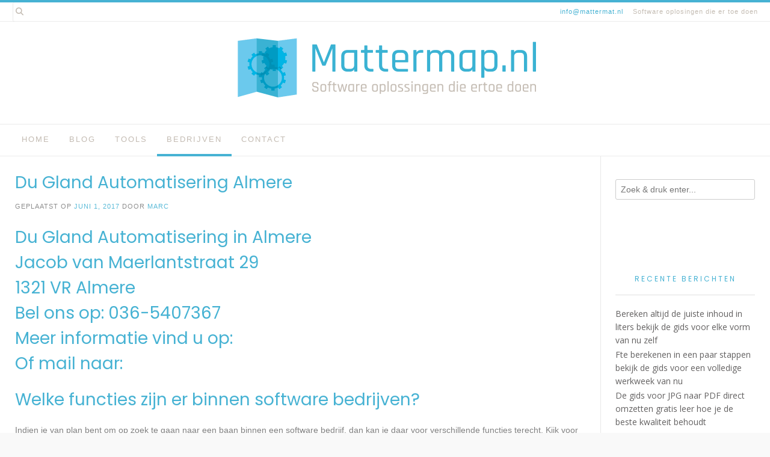

--- FILE ---
content_type: text/html; charset=UTF-8
request_url: https://www.mattermap.nl/du-gland-automatisering-almere/
body_size: 11205
content:
<!DOCTYPE html><!-- Avant Premium -->
<html lang="nl-NL">
<head>
<meta charset="UTF-8">
<meta name="viewport" content="width=device-width, initial-scale=1">
<link rel="stylesheet" media="print" onload="this.onload=null;this.media='all';" id="ao_optimized_gfonts" href="https://fonts.googleapis.com/css?family=Play%3Aregular%2C700%7CLato%3Aregular%2Citalic%2C700%7COpen+Sans%3Aregular%2Citalic%2C700%26subset%3Dlatin%2C%7CParisienne%7COpen+Sans%7CPoppins&amp;display=swap"><link rel="profile" href="https://gmpg.org/xfn/11">
<meta name='robots' content='index, follow, max-image-preview:large, max-snippet:-1, max-video-preview:-1' />

	<!-- This site is optimized with the Yoast SEO plugin v26.7 - https://yoast.com/wordpress/plugins/seo/ -->
	<link media="all" href="https://www.mattermap.nl/wp-content/cache/autoptimize/css/autoptimize_2ac0c5284971c023a70ca4fdad26401b.css" rel="stylesheet"><title>Du Gland Automatisering Almere</title>
	<meta name="description" content="Op zoek naar een Software? Du Gland Automatisering Almere helpt u graag. Betrouwbaar en klantvriendelijk geholpen." />
	<link rel="canonical" href="https://www.mattermap.nl/du-gland-automatisering-almere/" />
	<meta property="og:locale" content="nl_NL" />
	<meta property="og:type" content="article" />
	<meta property="og:title" content="Du Gland Automatisering Almere Snel en vakkundige geholpen" />
	<meta property="og:description" content="Op zoek naar een Software? Du Gland Automatisering Almere helpt u graag. Betrouwbaar en klantvriendelijk. Voor de moeilijkste vraagstukken" />
	<meta property="og:url" content="https://www.mattermap.nl/du-gland-automatisering-almere/" />
	<meta property="og:site_name" content="Mattermap.nl" />
	<meta property="article:published_time" content="2017-06-01T01:40:38+00:00" />
	<meta property="article:modified_time" content="2024-09-13T14:35:14+00:00" />
	<meta property="og:image" content="https://www.mattermap.nl/wp-content/uploads/2020/12/software7.jpg" />
	<meta property="og:image:width" content="640" />
	<meta property="og:image:height" content="276" />
	<meta property="og:image:type" content="image/jpeg" />
	<meta name="author" content="Marc" />
	<meta name="twitter:card" content="summary_large_image" />
	<meta name="twitter:title" content="Du Gland Automatisering Almere Snel en vakkundige geholpen" />
	<meta name="twitter:description" content="Op zoek naar een Software? Du Gland Automatisering Almere helpt u graag. Betrouwbaar en klantvriendelijk. Voor de moeilijkste vraagstukken" />
	<meta name="twitter:label1" content="Geschreven door" />
	<meta name="twitter:data1" content="Marc" />
	<meta name="twitter:label2" content="Geschatte leestijd" />
	<meta name="twitter:data2" content="6 minuten" />
	<script type="application/ld+json" class="yoast-schema-graph">{"@context":"https://schema.org","@graph":[{"@type":"Article","@id":"https://www.mattermap.nl/du-gland-automatisering-almere/#article","isPartOf":{"@id":"https://www.mattermap.nl/du-gland-automatisering-almere/"},"author":{"name":"Marc","@id":"https://www.mattermap.nl/#/schema/person/27f079647f0c36429914e4773fd5c3b1"},"headline":"Du Gland Automatisering Almere","datePublished":"2017-06-01T01:40:38+00:00","dateModified":"2024-09-13T14:35:14+00:00","mainEntityOfPage":{"@id":"https://www.mattermap.nl/du-gland-automatisering-almere/"},"wordCount":1189,"publisher":{"@id":"https://www.mattermap.nl/#organization"},"image":{"@id":"https://www.mattermap.nl/du-gland-automatisering-almere/#primaryimage"},"thumbnailUrl":"https://www.mattermap.nl/wp-content/uploads/2020/12/software7.jpg","keywords":["Software"],"articleSection":["Almere","Bedrijven","Flevoland"],"inLanguage":"nl-NL"},{"@type":"WebPage","@id":"https://www.mattermap.nl/du-gland-automatisering-almere/","url":"https://www.mattermap.nl/du-gland-automatisering-almere/","name":"Du Gland Automatisering Almere","isPartOf":{"@id":"https://www.mattermap.nl/#website"},"primaryImageOfPage":{"@id":"https://www.mattermap.nl/du-gland-automatisering-almere/#primaryimage"},"image":{"@id":"https://www.mattermap.nl/du-gland-automatisering-almere/#primaryimage"},"thumbnailUrl":"https://www.mattermap.nl/wp-content/uploads/2020/12/software7.jpg","datePublished":"2017-06-01T01:40:38+00:00","dateModified":"2024-09-13T14:35:14+00:00","description":"Op zoek naar een Software? Du Gland Automatisering Almere helpt u graag. Betrouwbaar en klantvriendelijk geholpen.","breadcrumb":{"@id":"https://www.mattermap.nl/du-gland-automatisering-almere/#breadcrumb"},"inLanguage":"nl-NL","potentialAction":[{"@type":"ReadAction","target":["https://www.mattermap.nl/du-gland-automatisering-almere/"]}]},{"@type":"ImageObject","inLanguage":"nl-NL","@id":"https://www.mattermap.nl/du-gland-automatisering-almere/#primaryimage","url":"https://www.mattermap.nl/wp-content/uploads/2020/12/software7.jpg","contentUrl":"https://www.mattermap.nl/wp-content/uploads/2020/12/software7.jpg","width":640,"height":276,"caption":"Proxit BV Helmond"},{"@type":"BreadcrumbList","@id":"https://www.mattermap.nl/du-gland-automatisering-almere/#breadcrumb","itemListElement":[{"@type":"ListItem","position":1,"name":"Home","item":"https://www.mattermap.nl/"},{"@type":"ListItem","position":2,"name":"Du Gland Automatisering Almere"}]},{"@type":"WebSite","@id":"https://www.mattermap.nl/#website","url":"https://www.mattermap.nl/","name":"Mattermap.nl","description":"Software oplosingen die er toe doen","publisher":{"@id":"https://www.mattermap.nl/#organization"},"potentialAction":[{"@type":"SearchAction","target":{"@type":"EntryPoint","urlTemplate":"https://www.mattermap.nl/?s={search_term_string}"},"query-input":{"@type":"PropertyValueSpecification","valueRequired":true,"valueName":"search_term_string"}}],"inLanguage":"nl-NL"},{"@type":"Organization","@id":"https://www.mattermap.nl/#organization","name":"Mattermap.nl","url":"https://www.mattermap.nl/","logo":{"@type":"ImageObject","inLanguage":"nl-NL","@id":"https://www.mattermap.nl/#/schema/logo/image/","url":"https://www.mattermap.nl/wp-content/uploads/2020/09/cropped-mattermap-logo.png","contentUrl":"https://www.mattermap.nl/wp-content/uploads/2020/09/cropped-mattermap-logo.png","width":1000,"height":208,"caption":"Mattermap.nl"},"image":{"@id":"https://www.mattermap.nl/#/schema/logo/image/"}},{"@type":"Person","@id":"https://www.mattermap.nl/#/schema/person/27f079647f0c36429914e4773fd5c3b1","name":"Marc","image":{"@type":"ImageObject","inLanguage":"nl-NL","@id":"https://www.mattermap.nl/#/schema/person/image/","url":"https://secure.gravatar.com/avatar/3c694b43b90117b33aa6bdb9d7ed34431749f8aecb6e6d4c0bb6802ca4909fd3?s=96&d=mm&r=g","contentUrl":"https://secure.gravatar.com/avatar/3c694b43b90117b33aa6bdb9d7ed34431749f8aecb6e6d4c0bb6802ca4909fd3?s=96&d=mm&r=g","caption":"Marc"},"sameAs":["https://www.mattermap.nl"],"url":"https://www.mattermap.nl/author/admin-mtmp/"}]}</script>
	<!-- / Yoast SEO plugin. -->


<link rel='dns-prefetch' href='//www.googletagmanager.com' />
<link href='https://fonts.gstatic.com' crossorigin='anonymous' rel='preconnect' />
<link rel="alternate" type="application/rss+xml" title="Mattermap.nl &raquo; feed" href="https://www.mattermap.nl/feed/" />
<link rel="alternate" type="application/rss+xml" title="Mattermap.nl &raquo; reacties feed" href="https://www.mattermap.nl/comments/feed/" />
<link rel="alternate" title="oEmbed (JSON)" type="application/json+oembed" href="https://www.mattermap.nl/wp-json/oembed/1.0/embed?url=https%3A%2F%2Fwww.mattermap.nl%2Fdu-gland-automatisering-almere%2F" />
<link rel="alternate" title="oEmbed (XML)" type="text/xml+oembed" href="https://www.mattermap.nl/wp-json/oembed/1.0/embed?url=https%3A%2F%2Fwww.mattermap.nl%2Fdu-gland-automatisering-almere%2F&#038;format=xml" />













<script type="text/javascript" src="https://www.mattermap.nl/wp-includes/js/jquery/jquery.min.js" id="jquery-core-js"></script>


<!-- Google tag (gtag.js) snippet toegevoegd door Site Kit -->
<!-- Google Analytics snippet toegevoegd door Site Kit -->
<script type="text/javascript" src="https://www.googletagmanager.com/gtag/js?id=GT-TX296MG2" id="google_gtagjs-js" async></script>
<script type="text/javascript" id="google_gtagjs-js-after">
/* <![CDATA[ */
window.dataLayer = window.dataLayer || [];function gtag(){dataLayer.push(arguments);}
gtag("set","linker",{"domains":["www.mattermap.nl"]});
gtag("js", new Date());
gtag("set", "developer_id.dZTNiMT", true);
gtag("config", "GT-TX296MG2");
 window._googlesitekit = window._googlesitekit || {}; window._googlesitekit.throttledEvents = []; window._googlesitekit.gtagEvent = (name, data) => { var key = JSON.stringify( { name, data } ); if ( !! window._googlesitekit.throttledEvents[ key ] ) { return; } window._googlesitekit.throttledEvents[ key ] = true; setTimeout( () => { delete window._googlesitekit.throttledEvents[ key ]; }, 5 ); gtag( "event", name, { ...data, event_source: "site-kit" } ); }; 
//# sourceURL=google_gtagjs-js-after
/* ]]> */
</script>
<link rel="https://api.w.org/" href="https://www.mattermap.nl/wp-json/" /><link rel="alternate" title="JSON" type="application/json" href="https://www.mattermap.nl/wp-json/wp/v2/posts/5119" /><link rel="EditURI" type="application/rsd+xml" title="RSD" href="https://www.mattermap.nl/xmlrpc.php?rsd" />
<meta name="generator" content="WordPress 6.9" />
<link rel='shortlink' href='https://www.mattermap.nl/?p=5119' />
<meta name="generator" content="Site Kit by Google 1.170.0" /><style type="text/css" id="custom-background-css">
body.custom-background { background-color: #f9f9f9; background-image: url("https://www.mattermap.nl/wp-content/uploads/2020/09/mattermap-logo-high.png"); background-position: center bottom; background-size: contain; background-repeat: no-repeat; background-attachment: fixed; }
</style>
	
<!-- Begin Custom CSS -->

<!-- End Custom CSS -->
<link rel="icon" href="https://www.mattermap.nl/wp-content/uploads/2020/09/cropped-mattermap-logo-1-32x32.jpg" sizes="32x32" />
<link rel="icon" href="https://www.mattermap.nl/wp-content/uploads/2020/09/cropped-mattermap-logo-1-192x192.jpg" sizes="192x192" />
<link rel="apple-touch-icon" href="https://www.mattermap.nl/wp-content/uploads/2020/09/cropped-mattermap-logo-1-180x180.jpg" />
<meta name="msapplication-TileImage" content="https://www.mattermap.nl/wp-content/uploads/2020/09/cropped-mattermap-logo-1-270x270.jpg" />
</head>
<body class="wp-singular post-template-default single single-post postid-5119 single-format-standard custom-background wp-custom-logo wp-theme-avant">
<a class="skip-link screen-reader-text" href="#site-content">Spring naar inhoud</a>

<div id="page" class="hfeed site boxed-site avant-no-slider avant-site-boxed">

<div class="content-boxed">	
<div class="site-boxed">	
	<div class="site-top-border"></div>	
				
	
	<div class="site-top-bar site-header-layout-two site-top-bar-switch">
		
		<div class="site-container">
			
			<div class="site-top-bar-left">
				
									<span class="site-topbar-no header-phone"><i class="fas mailtoinfomattermatnl"></i> <a href="/cdn-cgi/l/email-protection#046d6a626b446965707061766965702a6a68"><span class="__cf_email__" data-cfemail="0c65626a634c616d7878697e616d78226260">[email&#160;protected]</span></a></span>
								
					            	<span class="site-topbar-ad header-address"><i class="fas "></i> Software oplosingen die er toe doen</span>
								
												    				
			</div>
			
			<div class="site-top-bar-right ">
				
									<button class="menu-search">
				    	<i class="fas fa-search search-btn"></i>
				    </button>
						        
		        													
								
			</div>
			<div class="clearboth"></div>
			
						    <div class="search-block">
			    				        	<form role="search" method="get" class="search-form" action="https://www.mattermap.nl/">
	<label>
		<input type="search" class="search-field" placeholder="Zoek &amp; druk enter..." value="" name="s" />
	</label>
	<input type="submit" class="search-submit" value="&nbsp;" />
</form>			        			    </div>
						
		</div>
		
	</div>

<header id="masthead" class="site-header site-header-layout-two  ">
	
	<div class="site-container">
			
		<div class="site-branding  site-branding-logo">
			
			                <a href="https://www.mattermap.nl/" class="custom-logo-link" rel="home"><img width="1000" height="208" src="https://www.mattermap.nl/wp-content/uploads/2020/09/cropped-mattermap-logo.png" class="custom-logo" alt="Mattermap.nl" decoding="async" fetchpriority="high" srcset="https://www.mattermap.nl/wp-content/uploads/2020/09/cropped-mattermap-logo.png 1000w, https://www.mattermap.nl/wp-content/uploads/2020/09/cropped-mattermap-logo-300x62.png 300w, https://www.mattermap.nl/wp-content/uploads/2020/09/cropped-mattermap-logo-768x160.png 768w" sizes="(max-width: 1000px) 100vw, 1000px" /></a>                <div class="site-branding-block ">
	                	                	            </div>
            			
		</div><!-- .site-branding -->
		
	</div>
	
			<div class="site-header-top ">
			
			<div class="site-container">
				<div class="site-header-top-left">

										
						<nav id="site-navigation" class="main-navigation avant-nav-style-underlined" role="navigation">
							<button class="header-menu-button"><i class="fas fa-bars"></i><span>menu</span></button>
							<div id="main-menu" class="main-menu-container">
                                <div class="main-menu-inner">
                                    <button class="main-menu-close"><i class="fas fa-angle-right"></i><i class="fas fa-angle-left"></i></button>
                                    <div class="menu-main-menu-container"><ul id="primary-menu" class="menu"><li id="menu-item-14" class="menu-item menu-item-type-custom menu-item-object-custom menu-item-home menu-item-14"><a href="https://www.mattermap.nl">Home</a></li>
<li id="menu-item-16" class="menu-item menu-item-type-taxonomy menu-item-object-category menu-item-16"><a href="https://www.mattermap.nl/blog/">Blog</a></li>
<li id="menu-item-15" class="menu-item menu-item-type-taxonomy menu-item-object-category menu-item-15"><a href="https://www.mattermap.nl/tools/">Tools</a></li>
<li id="menu-item-10269" class="menu-item menu-item-type-taxonomy menu-item-object-category current-post-ancestor current-menu-parent current-post-parent menu-item-10269"><a href="https://www.mattermap.nl/bedrijven/">Bedrijven</a></li>
<li id="menu-item-13" class="menu-item menu-item-type-post_type menu-item-object-page menu-item-13"><a href="https://www.mattermap.nl/contact/">Contact</a></li>
</ul></div>                                </div>
							</div>
						</nav><!-- #site-navigation -->

										
				</div>
				
				<div class="site-header-top-right">
					
										
				</div>
				<div class="clearboth"></div>
				
			</div>
			
		</div>
		
</header><!-- #masthead -->	

		
</div>	
	
<div class="site-boxed">
		
						
			
	<div class="site-container content-container content-has-sidebar avant-woocommerce-cols-4     avant-add-sidebar-line  widget-title-style-underline-solid">
	<div id="primary" class="content-area ">
		<main id="main" class="site-main" role="main">

		
			<article id="post-5119" class="post-5119 post type-post status-publish format-standard has-post-thumbnail hentry category-almere category-bedrijven category-flevoland tag-software">

	        
        <header class="entry-header">
            
                            
                <h1 class="entry-title">Du Gland Automatisering Almere</h1>                
                        
                    
    	            	        
    	                
        </header><!-- .entry-header -->
    
    	
			<div class="entry-meta">
			<span class="posted-on">Geplaatst op <a href="https://www.mattermap.nl/du-gland-automatisering-almere/" rel="bookmark"><time class="entry-date published" datetime="2017-06-01T03:40:38+02:00">juni 1, 2017</time><time class="updated" datetime="2024-09-13T16:35:14+02:00">september 13, 2024</time></a></span><span class="byline"> door <span class="author vcard"><a class="url fn n" href="https://www.mattermap.nl/author/admin-mtmp/">Marc</a></span></span>		</div><!-- .entry-meta -->
	
	
		
	<div class="entry-content">
		<h2>Du Gland Automatisering in Almere<br />
Jacob van Maerlantstraat 29<br />
1321 VR Almere<br />
Bel ons op: 036-5407367<br />
Meer informatie vind u op: <a href="https://" target="_blank" rel="noopener"></a><br />
Of mail naar: <a href="/cdn-cgi/l/email-protection#13"></a></h2>
<h2>Welke functies zijn er binnen software bedrijven?</h2>
<p>Indien je van plan bent om op zoek te gaan naar een baan binnen een software bedrijf, dan kan je daar voor verschillende functies terecht. Kijk voor vacatures eens op de site van Du Gland Automatisering in Almere In eerste instantie is daar de functie van software engineer. Om deze functie te bereiken kun je het beste een HBO opleiding in de richting van informatica volgen, eventueel aangevuld met een bachelor in software engineering. Deze opleiding duurt 4 jaar en het is van belang dat je heel precies te werk kunt gaan en kunt plannen. Want naast het ontwikkelen van nieuwe programma’s, is het ook belangrijk dat je kunt programmeren, testen en met de klant kan overleggen inzake eventuele wensen en aanpassingen van de programma’s. Uiteraard kan je hierbij ondersteuning krijgen van de software developer.</p>
<p>De functie van software developer is vooral gericht op het programmeren van de software en veel minder op het ontwikkelen en testen er van. Toch heb je ook voor deze functie een opleiding informatica nodig. Daarnaast heb je nog de software consultant van Du Gland Automatisering in Almere. In deze functie ben je verantwoordelijk voor de verkoop van de juiste programma’s aan bedrijven. Op basis van de behoeften van een onderneming kan de software consultant van Du Gland Automatisering in Almere bij je langskomen om je te adviseren over de meest geschikte programmatuur voor jouw onderneming.</p>
<h2>Zijn er veel software bedrijven in Nederland</h2>
<p>Als je kijkt naar het aantal software bedrijven, dan zijn dat er een behoorlijk aantal. Hierbij moet natuurlijk wel onderscheid gemaakt worden tussen hele grote wereldwijde software bedrijven en lokale software bedrijven van gemiddelde omvang, zoals Du Gland Automatisering in Almere. Wereldwijde bedrijven zijn vooral bekend van programmatuur die op hele grote schaal door mensen over de hele wereld wordt gebruikt. Voorbeelden hiervan zijn Microsoft en Apple. Daarnaast zijn er natuurlijk ook een groot aantal Nederlandse software bedrijven die van een redelijk grote omvang zijn, aangezien zij bijvoorbeeld belastingpakketten ontwikkeld hebben die door een groot aantal accountantskantoren in Nederland worden gebruikt.</p>
<p>Tenslotte heb je nog een behoorlijk aantal kleinere software bedrijven die programma’s voor een specifieke doelgroep hebben geschreven of apps hebben ontwikkeld. Eind 2019 waren er maar liefst 75.000 software bedrijven in Nederland. Dat was een aanzienlijke stijgen ten opzichte van het jaar er voor, toen het er nog maar een kleine 50.000 waren. Dit geeft al aan dat ICT steeds belangrijker aan het worden is. Mocht je behoefte hebben aan een programma dat specifiek voor jouw onderneming ontwikkeld is, dan kun je uiteraard op de website van het desbetreffende bedrijf zoals Du Gland Automatisering in Almere kijken naar de mogelijkheden die zij hiervoor aanbieden. Hou er echter wel rekening mee dat het laten ontwikkelen van een specifiek voor jouw onderneming geschikt programma veel tijd en geld gaat kosten.</p>
<h2>Wat doen software bedrijven?</h2>
<p>Zoals je op de website van Du Gland Automatisering in Almere kunt lezen ontwikkelen en verkopen software bedrijven computerprogrammatuur en de data die daarbij hoort. Waar computerprogrammatuur vroeger voornamelijk in computers gebruikt werd, kom je het tegenwoordig in veel meer apparaten tegen. Niet alleen laptops en tablets, maar ook in televisies, telefoons en thermostaten zijn voorzien van software. En wat dacht je van verkeerslichten, spoorwegovergangen en parkeerautomaten?</p>
<p>In deze tijd is software onmisbaar voor onze maatschappij. Maar het ontwikkelen van nieuwe programmatuur kost tijd en geld. Er moet een computerprogramma geschreven worden door een <a href="https://www.mattermap.nl/tag/software/">software</a> engineer, dan moet een sofware developer dit gaan programmeren en tenslotte moet de programmatuur nog ruimschoots getest worden, voordat het geschikt is om aan de eindgebruiker te leveren. Vaak worden er een aantal pilots uitgezet, zodat er eventueel nog aanpassingen gemaakt kunnen worden op basis van de ervaringen van de gebruikers van de programma’s, voordat het product op de markt wordt gebracht. Kijk gerust eens op de site van Du Gland Automatisering in Almere om een indruk te krijgen.</p>
<p><noscript><img decoding="async" class="aligncenter" src="https://www.mattermap.nl/wp-content/uploads/2020/12/software5.jpg" alt="Du Gland Automatisering Almere" width="640" height="426" /></noscript><img decoding="async" class="lazyload aligncenter" src='data:image/svg+xml,%3Csvg%20xmlns=%22http://www.w3.org/2000/svg%22%20viewBox=%220%200%20640%20426%22%3E%3C/svg%3E' data-src="https://www.mattermap.nl/wp-content/uploads/2020/12/software5.jpg" alt="Du Gland Automatisering Almere" width="640" height="426" /></p>
<h2>Hoe groot is de kans op een baan bij een software bedrijf?</h2>
<p>Als je kijkt naar het aantal software bedrijven in Nederland en de enorme groei die de sector doormaakt, dan zal het je niet verbazen dat ook de vraag naar goed opgeleide en <a href="https://www.mattermap.nl/tag/automatiseringspersoneel/">gemotiveerde ICT’ers</a> nog steeds toe blijft nemen. Doordat momenteel in verband met het Covid virus heel veel mensen thuis werken, is er op dit moment meer behoefte aan ondersteuning en zijn er dus ook meer vacatures voor ICT’ers. Daar waar het aantal vacatures in alle beroepsgroepen flink daalde, bleven die in de ICT stijgen. Op dit moment is ongeveer 60% van de mensen die in de ICT werkt actief als software ontwikkelaar. Dat betekent dat er dus continue nieuwe programma’s en apps ontwikkeld worden, die getest moeten worden, aan klanten verkocht moeten worden en tenslotte bij de klant geïmplementeerd moeten worden. Dus ben jij niet de geniale programma ontwikkelaar, maar ben je wel geïnteresseerd in de producten die door het software bedrijf zoals Du Gland Automatisering in Almere geleverd worden, dan kun je altijd nog als software consultant aan de slag.</p>
<h2>Waarom wordt er regelmatig een software update aangekondigd?</h2>
<p>Zodra programma’s eenmaal ontwikkeld, getest en in gebruik genomen zijn, zullen er altijd gebruikers zijn die tegen bepaalde punten aanlopen waar bij de ontwikkeling van de programma’s geen rekening mee is gehouden. Een software engineer ontwikkelt op basis van de wensen van de gebruikers, maar maakt zelf geen gebruik van de programma’s die hij ontwikkelt. Hierdoor zullen er in praktijk altijd nog punten worden ontdekt, die op een andere manier beter zouden kunnen werken. Op dat moment zal de gebruiker contact opnemen met Du Gland Automatisering in Almere om te bespreken of het mogelijk is om bepaalde aanpassingen te maken, waardoor de programma’s nog efficiënter kunnen gaan werken. Daarnaast zijn er natuurlijk bepaalde programma’s waar regelmatig een software update dient plaats te vinden in verband met wijzigingen die doorgevoerd moeten worden op basis van wettelijke wijzigingen. Bijvoorbeeld bij pakketten voor loonadministraties, aangezien de premiepercentages of andere punten wettelijk wijzigen.</p>
<p>In de meeste gevallen geeft het desbetreffende programma vanzelf een melding dat er een update beschikbaar is. Op de vraag of je deze wil installeren hoef je alleen maar op “ja” te klikken indien je dit wil en vervolgens wordt de software <a href="https://www.mattermap.nl/tag/automatisering/">update automatisch geïnstalleerd</a>. Afhankelijk van de omvang van de update kan dit enkele minuten tot enige uren duren. Dient er een update plaats te vinden aan een programma dat op de server van het bedrijf is geïnstalleerd, dan zal de update door de systeembeheerder worden uitgevoerd. Hij of zij geeft dan vooraf aan dat het programma op een bepaalde datum en tijd niet beschikbaar zal zijn in verband met een update.</p>
<p>Meer informatie vind u op de website van het Software bedrijf.</p>
<p>Neem contact op met Du Gland Automatisering via de telefoon op: 036-5407367. Of via email: <a href="/cdn-cgi/l/email-protection#62"></a>. Of bezoek hun website: <a href="https://" target="_blank" rel="noopener"></a></p>
<p>Je vind Du Gland Automatisering op: Jacob van Maerlantstraat 29  1321 VR in Almere.</p>
			</div><!-- .entry-content -->
	
			<footer class="entry-footer">
			<span class="cat-links">Geplaatst in <a href="https://www.mattermap.nl/flevoland/almere/" rel="category tag">Almere</a>, <a href="https://www.mattermap.nl/bedrijven/" rel="category tag">Bedrijven</a>, <a href="https://www.mattermap.nl/flevoland/" rel="category tag">Flevoland</a></span><span class="tags-links">Getagd <a href="https://www.mattermap.nl/tag/software/" rel="tag">Software</a></span>		</footer><!-- .entry-footer -->
		
</article><!-- #post-## -->
							    <nav class="navigation post-navigation" role="navigation">
        <span class="screen-reader-text">Bericht navigatie</span>
        <div class="nav-links">
            <div class="nav-previous"><a href="https://www.mattermap.nl/minded-gouda/" rel="prev">Vorig bericht</a></div><div class="nav-next"><a href="https://www.mattermap.nl/software-ag-nederland-bv-nieuwegein/" rel="next">Volgend bericht</a></div>        </div><!-- .nav-links -->
    </nav><!-- .navigation -->
    			
			
		
		</main><!-- #main -->
	</div><!-- #primary -->

	        <div id="secondary" class="widget-area sidebar-break-blocks" role="complementary">
	<aside id="search-2" class="widget widget_search"><form role="search" method="get" class="search-form" action="https://www.mattermap.nl/">
	<label>
		<input type="search" class="search-field" placeholder="Zoek &amp; druk enter..." value="" name="s" />
	</label>
	<input type="submit" class="search-submit" value="&nbsp;" />
</form></aside>
		<aside id="recent-posts-2" class="widget widget_recent_entries">
		<h2 class="widget-title">Recente berichten</h2>
		<ul>
											<li>
					<a href="https://www.mattermap.nl/bereken-altijd-de-juiste-inhoud-in-liters-bekijk-de-gids-voor-elke-vorm-van-nu-zelf/">Bereken altijd de juiste inhoud in liters bekijk de gids voor elke vorm van nu zelf</a>
									</li>
											<li>
					<a href="https://www.mattermap.nl/fte-berekenen-in-een-paar-stappen-bekijk-de-gids-voor-een-volledige-werkweek-van-nu/">Fte berekenen in een paar stappen bekijk de gids voor een volledige werkweek van nu</a>
									</li>
											<li>
					<a href="https://www.mattermap.nl/de-gids-voor-jpg-naar-pdf-direct-omzetten-gratis-leer-hoe-je-de-beste-kwaliteit-behoudt/">De gids voor JPG naar PDF direct omzetten gratis leer hoe je de beste kwaliteit behoudt</a>
									</li>
											<li>
					<a href="https://www.mattermap.nl/voeg-je-pdf-bestanden-gratis-online-samen-bekijk-de-handleiding-voor-een-snel-resultaat/">Voeg je PDF bestanden gratis online samen bekijk de handleiding voor een snel resultaat</a>
									</li>
											<li>
					<a href="https://www.mattermap.nl/direct-jouw-pdf-verkleinen-bekijk-de-beste-methodes-om-dit-gratis-en-snel-uit-te-voeren/">Direct jouw PDF verkleinen bekijk de beste methodes om dit gratis en snel uit te voeren</a>
									</li>
					</ul>

		</aside><aside id="tag_cloud-3" class="widget widget_tag_cloud"><h2 class="widget-title">Tags</h2><div class="tagcloud"><a href="https://www.mattermap.nl/tag/automatisering/" class="tag-cloud-link tag-link-1229 tag-link-position-1" style="font-size: 20.749279538905pt;" aria-label="Automatisering (2.898 items)">Automatisering</a>
<a href="https://www.mattermap.nl/tag/automatiseringspersoneel/" class="tag-cloud-link tag-link-1235 tag-link-position-2" style="font-size: 17.561959654179pt;" aria-label="Automatiseringspersoneel (463 items)">Automatiseringspersoneel</a>
<a href="https://www.mattermap.nl/tag/berekenen/" class="tag-cloud-link tag-link-1455 tag-link-position-3" style="font-size: 12.881844380403pt;" aria-label="Berekenen (31 items)">Berekenen</a>
<a href="https://www.mattermap.nl/tag/converter/" class="tag-cloud-link tag-link-6 tag-link-position-4" style="font-size: 9.2103746397695pt;" aria-label="converter (3 items)">converter</a>
<a href="https://www.mattermap.nl/tag/jpg/" class="tag-cloud-link tag-link-4 tag-link-position-5" style="font-size: 8.7262247838617pt;" aria-label="JPG (2 items)">JPG</a>
<a href="https://www.mattermap.nl/tag/pdf/" class="tag-cloud-link tag-link-5 tag-link-position-6" style="font-size: 10.420749279539pt;" aria-label="PDF (7 items)">PDF</a>
<a href="https://www.mattermap.nl/tag/robot/" class="tag-cloud-link tag-link-1457 tag-link-position-7" style="font-size: 8pt;" aria-label="Robot (1 item)">Robot</a>
<a href="https://www.mattermap.nl/tag/software/" class="tag-cloud-link tag-link-11 tag-link-position-8" style="font-size: 22pt;" aria-label="Software (5.835 items)">Software</a>
<a href="https://www.mattermap.nl/tag/software-consultant/" class="tag-cloud-link tag-link-26 tag-link-position-9" style="font-size: 17.723342939481pt;" aria-label="Software consultant (506 items)">Software consultant</a>
<a href="https://www.mattermap.nl/tag/tekenen/" class="tag-cloud-link tag-link-1461 tag-link-position-10" style="font-size: 8.7262247838617pt;" aria-label="Tekenen (2 items)">Tekenen</a>
<a href="https://www.mattermap.nl/tag/tips/" class="tag-cloud-link tag-link-7 tag-link-position-11" style="font-size: 13.446685878963pt;" aria-label="Tips (44 items)">Tips</a>
<a href="https://www.mattermap.nl/tag/wiskunde/" class="tag-cloud-link tag-link-1459 tag-link-position-12" style="font-size: 8pt;" aria-label="Wiskunde (1 item)">Wiskunde</a></div>
</aside><aside id="calendar-3" class="widget widget_calendar"><div id="calendar_wrap" class="calendar_wrap"><table id="wp-calendar" class="wp-calendar-table">
	<caption>januari 2026</caption>
	<thead>
	<tr>
		<th scope="col" aria-label="maandag">M</th>
		<th scope="col" aria-label="dinsdag">D</th>
		<th scope="col" aria-label="woensdag">W</th>
		<th scope="col" aria-label="donderdag">D</th>
		<th scope="col" aria-label="vrijdag">V</th>
		<th scope="col" aria-label="zaterdag">Z</th>
		<th scope="col" aria-label="zondag">Z</th>
	</tr>
	</thead>
	<tbody>
	<tr>
		<td colspan="3" class="pad">&nbsp;</td><td>1</td><td>2</td><td>3</td><td>4</td>
	</tr>
	<tr>
		<td>5</td><td><a href="https://www.mattermap.nl/2026/01/06/" aria-label="Berichten gepubliceerd op 6 January 2026">6</a></td><td>7</td><td>8</td><td>9</td><td>10</td><td>11</td>
	</tr>
	<tr>
		<td>12</td><td><a href="https://www.mattermap.nl/2026/01/13/" aria-label="Berichten gepubliceerd op 13 January 2026">13</a></td><td>14</td><td>15</td><td>16</td><td>17</td><td>18</td>
	</tr>
	<tr>
		<td>19</td><td id="today"><a href="https://www.mattermap.nl/2026/01/20/" aria-label="Berichten gepubliceerd op 20 January 2026">20</a></td><td>21</td><td>22</td><td>23</td><td>24</td><td>25</td>
	</tr>
	<tr>
		<td>26</td><td>27</td><td>28</td><td>29</td><td>30</td><td>31</td>
		<td class="pad" colspan="1">&nbsp;</td>
	</tr>
	</tbody>
	</table><nav aria-label="Vorige en volgende maanden" class="wp-calendar-nav">
		<span class="wp-calendar-nav-prev"><a href="https://www.mattermap.nl/2025/12/">&laquo; dec</a></span>
		<span class="pad">&nbsp;</span>
		<span class="wp-calendar-nav-next">&nbsp;</span>
	</nav></div></aside></div><!-- #secondary -->    	
	<div class="clearboth"></div>
	
		<div class="clearboth"></div>
	</div><!-- #content -->
	
		
	
		<footer id="colophon" class="site-footer site-footer-standard">

		
	<div class="site-footer-widgets">
        <div class="site-container">
            	        	<div class="site-footer-no-widgets">
                    	        	</div>
	    	            <div class="clearboth"></div>
        </div>
	</div>
	
		
</footer>

	
	<div class="site-footer-bottom-bar ">
	
		<div class="site-container">
			
			<div class="site-footer-bottom-bar-left">
                
	        			        	<div class="site-footer-social-txt footer-address">
		        		<i class="fas "></i> © 2020 <a href="https://www.mattermap.nl">Mattermap.nl</a>		        	</div>
		                        
                <span class="site-copyright">| <a href="https://www.mattermap.nl/sitemap/">Sitem</a><a href="https://www.mattermap.nl/sitemap_index.xml">ap</a> | <a href="https://www.mattermap.nl/privacy/">Privacybeleid</a></span>
                
			</div>
	        
	        <div class="site-footer-bottom-bar-right ">
	        	
	        		        	
	            <ul id="menu-hm" class="menu"><li class="menu-item menu-item-type-custom menu-item-object-custom menu-item-home menu-item-14"><a href="https://www.mattermap.nl">Home</a></li>
<li class="menu-item menu-item-type-taxonomy menu-item-object-category menu-item-16"><a href="https://www.mattermap.nl/blog/">Blog</a></li>
<li class="menu-item menu-item-type-taxonomy menu-item-object-category menu-item-15"><a href="https://www.mattermap.nl/tools/">Tools</a></li>
<li class="menu-item menu-item-type-taxonomy menu-item-object-category current-post-ancestor current-menu-parent current-post-parent menu-item-10269"><a href="https://www.mattermap.nl/bedrijven/">Bedrijven</a></li>
<li class="menu-item menu-item-type-post_type menu-item-object-page menu-item-13"><a href="https://www.mattermap.nl/contact/">Contact</a></li>
</ul>	            
	            	            	                                
	        </div>
	        
	    </div>
		
        <div class="clearboth"></div>
	</div>
	

		
	
</div>
</div>
</div><!-- #page -->


	<div class="scroll-to-top"><i class="fas fa-angle-up"></i></div> <!-- Scroll To Top Button -->
<script data-cfasync="false" src="/cdn-cgi/scripts/5c5dd728/cloudflare-static/email-decode.min.js"></script><script type="speculationrules">
{"prefetch":[{"source":"document","where":{"and":[{"href_matches":"/*"},{"not":{"href_matches":["/wp-*.php","/wp-admin/*","/wp-content/uploads/*","/wp-content/*","/wp-content/plugins/*","/wp-content/themes/avant/*","/*\\?(.+)"]}},{"not":{"selector_matches":"a[rel~=\"nofollow\"]"}},{"not":{"selector_matches":".no-prefetch, .no-prefetch a"}}]},"eagerness":"conservative"}]}
</script>
<noscript><style>.lazyload{display:none;}</style></noscript><script data-noptimize="1">window.lazySizesConfig=window.lazySizesConfig||{};window.lazySizesConfig.loadMode=1;</script><script async data-noptimize="1" src='https://www.mattermap.nl/wp-content/plugins/autoptimize/classes/external/js/lazysizes.min.js'></script>	<script>
	/(trident|msie)/i.test(navigator.userAgent)&&document.getElementById&&window.addEventListener&&window.addEventListener("hashchange",function(){var t,e=location.hash.substring(1);/^[A-z0-9_-]+$/.test(e)&&(t=document.getElementById(e))&&(/^(?:a|select|input|button|textarea)$/i.test(t.tagName)||(t.tabIndex=-1),t.focus())},!1);
	</script>
	<script type="text/javascript" id="wpil-frontend-script-js-extra">
/* <![CDATA[ */
var wpilFrontend = {"ajaxUrl":"/wp-admin/admin-ajax.php","postId":"5119","postType":"post","openInternalInNewTab":"0","openExternalInNewTab":"0","disableClicks":"0","openLinksWithJS":"0","trackAllElementClicks":"0","clicksI18n":{"imageNoText":"Image in link: No Text","imageText":"Image Title: ","noText":"No Anchor Text Found"}};
//# sourceURL=wpil-frontend-script-js-extra
/* ]]> */
</script>





<script type="text/javascript" id="avant-ajax-script-js-extra">
/* <![CDATA[ */
var avant_ajax = {"ajaxurl":"https://www.mattermap.nl/wp-admin/admin-ajax.php","posts":"{\"page\":0,\"name\":\"du-gland-automatisering-almere\",\"error\":\"\",\"m\":\"\",\"p\":0,\"post_parent\":\"\",\"subpost\":\"\",\"subpost_id\":\"\",\"attachment\":\"\",\"attachment_id\":0,\"pagename\":\"\",\"page_id\":0,\"second\":\"\",\"minute\":\"\",\"hour\":\"\",\"day\":0,\"monthnum\":0,\"year\":0,\"w\":0,\"category_name\":\"\",\"tag\":\"\",\"cat\":\"\",\"tag_id\":\"\",\"author\":\"\",\"author_name\":\"\",\"feed\":\"\",\"tb\":\"\",\"paged\":0,\"meta_key\":\"\",\"meta_value\":\"\",\"preview\":\"\",\"s\":\"\",\"sentence\":\"\",\"title\":\"\",\"fields\":\"all\",\"menu_order\":\"\",\"embed\":\"\",\"category__in\":[],\"category__not_in\":[],\"category__and\":[],\"post__in\":[],\"post__not_in\":[],\"post_name__in\":[],\"tag__in\":[],\"tag__not_in\":[],\"tag__and\":[],\"tag_slug__in\":[],\"tag_slug__and\":[],\"post_parent__in\":[],\"post_parent__not_in\":[],\"author__in\":[],\"author__not_in\":[],\"search_columns\":[],\"ignore_sticky_posts\":false,\"suppress_filters\":false,\"cache_results\":true,\"update_post_term_cache\":true,\"update_menu_item_cache\":false,\"lazy_load_term_meta\":true,\"update_post_meta_cache\":true,\"post_type\":\"\",\"posts_per_page\":10,\"nopaging\":false,\"comments_per_page\":\"50\",\"no_found_rows\":false,\"order\":\"DESC\"}","current_page":"1","max_page":"0","btn_txt":"Load More Posts"};
//# sourceURL=avant-ajax-script-js-extra
/* ]]> */
</script>

<script defer src="https://www.mattermap.nl/wp-content/cache/autoptimize/js/autoptimize_7f209a519f4da6290543434690e789c7.js"></script><script defer src="https://static.cloudflareinsights.com/beacon.min.js/vcd15cbe7772f49c399c6a5babf22c1241717689176015" integrity="sha512-ZpsOmlRQV6y907TI0dKBHq9Md29nnaEIPlkf84rnaERnq6zvWvPUqr2ft8M1aS28oN72PdrCzSjY4U6VaAw1EQ==" data-cf-beacon='{"version":"2024.11.0","token":"8e5271f8d43d4f8d8679409771f54182","r":1,"server_timing":{"name":{"cfCacheStatus":true,"cfEdge":true,"cfExtPri":true,"cfL4":true,"cfOrigin":true,"cfSpeedBrain":true},"location_startswith":null}}' crossorigin="anonymous"></script>
</body>
</html>